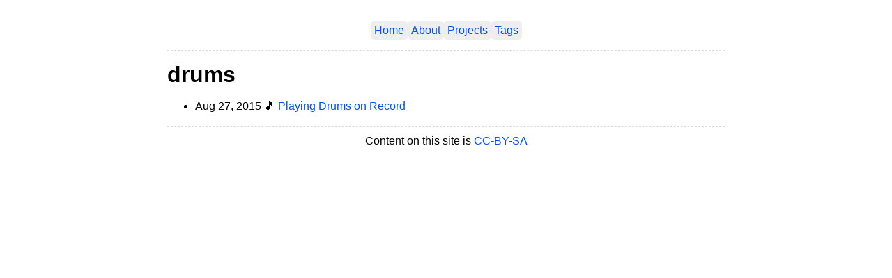

--- FILE ---
content_type: text/html;charset=UTF-8
request_url: https://www.ethanmad.com/tags/drums/
body_size: 626
content:
<!DOCTYPE html><html lang="en-us"><head><meta charset="utf-8"><meta name="viewport" content="width=device-width,initial-scale=1"><title>drums | Ethan Madison's website</title><link rel="stylesheet" href="/css/style.css"><link rel="stylesheet" href="/css/fonts.css"></head><body><nav><ul class="menu"><li><a href="/">Home</a></li><li><a href="/about/">About</a></li><li><a href="/projects/">Projects</a></li><li><a href="/tags/">Tags</a></li></ul><hr></nav><h1>drums</h1><ul><li><span class="date">Aug 27, 2015</span>
🎵
<a href="/post/drum-recording/" title="Three mastered tracks of me playing drums.">Playing Drums on Record</a></li></ul><footer><hr>Content on this site is <a href="https://creativecommons.org/licenses/by-sa/4.0">CC-BY-SA</a></footer></body></html>

--- FILE ---
content_type: text/css; charset=UTF-8
request_url: https://www.ethanmad.com/css/style.css
body_size: 466
content:
body {
  max-width: 800px;
  margin: auto;
  padding: 1em;
  line-height: 1.5em;
}

/* link colors */
a { color: #0050ef; }
a:visited { color: #aa00ff; }

/* header and footer areas */
.menu { padding: 0; }
.menu li { display: inline-block; }
.article-meta, .menu a {
  text-decoration: none;
  background: #eee;
  padding: 5px;
  border-radius: 5px;
}
.menu, .article-meta, footer { text-align: center; }
.article-resources { padding: 0; }
.article-resources li { display: inline-block; }
.article-resources a {
    text-decoration: none;
    padding: 5px;
    border-radius: 5px;
    transition: .3s;
    -webkit-transition: .3s;
    -moz-transition: .3s;
    -o-transition: .3s;
    color: #24252a;
}
.article-resources button {
    /* Structure */
    display: inline-block;
    zoom: 1;
    line-height: normal;
    white-space: nowrap;
    vertical-align: middle;
    text-align: center;
    cursor: pointer;
    -webkit-user-drag: none;
    user-select: none;
    box-sizing: border-box;
    width: 5em;
    padding: 0;
    font-size: 1.5em;
    font-variant: small-caps;
}
.article-resources img {
    width: 1em;
    vertical-align: -10%;
}

footer a { text-decoration: none; }
hr {
  border-style: dashed;
  color: #ddd;
}

/* Page blurb */
.blurb {
    border-radius: 5px;
    margin-top: 1em;
    padding: 5px;
    font-style: italic;
}

/* code */
pre {
  border: 1px solid #ddd;
  box-shadow: 5px 5px 5px #eee;
  padding: 1em;
  overflow-x: auto;
}
code { background: #f9f9f9; }
pre code { background: none; }

/* misc elements */
img, iframe, video {
    max-width: 100%
}
main { hyphens: auto; }
blockquote {
  background: #f9f9f9;
  border-left: 5px solid #ccc;
  padding: 3px 1em 3px;
}
@media (min-width: 1080px) {
	figcaption {
		float: right;
		width: 30%;
		margin-right: -35%;
		position: relative;
	}
}

table {
  margin: auto;
  border-top: 1px solid #666;
  border-bottom: 1px solid #666;
}
table thead th { border-bottom: 1px solid #ddd; }
th, td { padding: 5px; }
thead, tfoot, tr:nth-child(even) { background: #eee; }


--- FILE ---
content_type: text/css; charset=UTF-8
request_url: https://www.ethanmad.com/css/fonts.css
body_size: -155
content:
body {
  font-family: Optima, Candara, Calibri, Arial, sans-serif;
}
code {
  font-family: Iosevka, "Lucida Console", Monaco, monospace;
  font-size: 85%;
}
